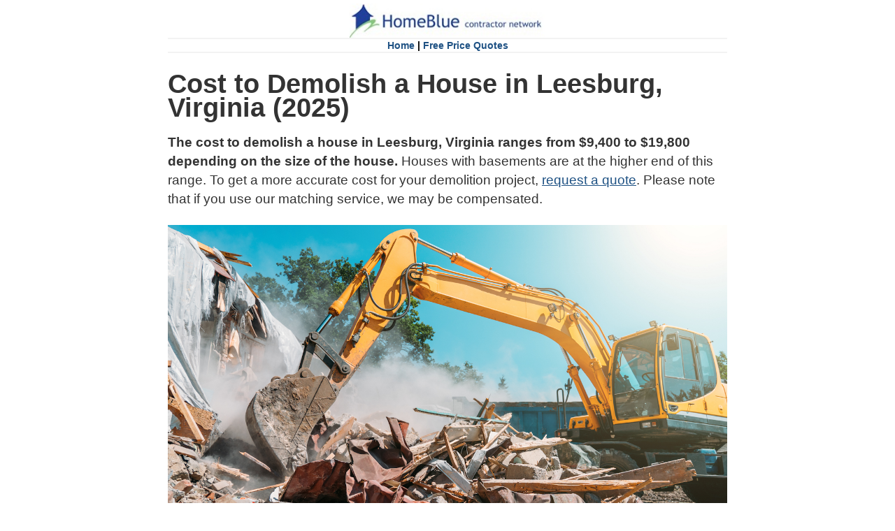

--- FILE ---
content_type: text/html
request_url: https://www.homeblue.com/demolition/leesburg-va-cost-to-demolish-a-house.htm
body_size: 6379
content:
<!DOCTYPE html>
<html xmlns="https://www.w3.org/1999/xhtml" lang="en" xml:lang="en">

<head><!-- Google Tag Manager --><script>(function(w,d,s,l,i){w[l]=w[l]||[];w[l].push({'gtm.start':new Date().getTime(),event:'gtm.js'});var f=d.getElementsByTagName(s)[0],j=d.createElement(s),dl=l!='dataLayer'?'&l='+l:'';j.async=true;j.src='https://www.googletagmanager.com/gtm.js?id='+i+dl;f.parentNode.insertBefore(j,f);})(window,document,'script','dataLayer','GTM-MG5C5KR');</script><!-- End Google Tag Manager -->

<title>Cost to Demolish a House in Leesburg, Virginia</title>
<meta name="description" content="
The cost to demolish a house in Leesburg, Virginia ranges from $9,400 to $19,800 depending on the size of the house.
">
<meta name="ROBOTS" content="INDEX, FOLLOW">
<meta charset="UTF-8">
<meta name="viewport" content="width=device-width, initial-scale=1.0">
<base target="_self">
<link rel="icon" type="image/x-icon" href="../2020/images/favicon.ico" />
<link rel="StyleSheet" href="../2020/css/homeblue-2020.css" type="text/css">

</head>

<body class="px-18 bodytag"><!-- Google Tag Manager (noscript) --><noscript><iframe src="https://www.googletagmanager.com/ns.html?id=GTM-MG5C5KR" height="0" width="0" style="display:none;visibility:hidden"></iframe></noscript><!-- End Google Tag Manager (noscript) -->

<div class="container">
<iframe class="header-2020-iframe" src="../2020/homeblue-2020-header.htm"></iframe>

<script>
window.onload = function(){
var date = new Date().getFullYear();
document.getElementById("year").innerHTML = date;
}
</script>

<h1 class="h1-tag">
Cost to Demolish a House in Leesburg, Virginia
 (<span id="year"></span>)
</h1>

<p class="px-19 article-summary">
<b>The cost to demolish a house in Leesburg, Virginia ranges from $9,400 to $19,800 depending on the size of the house.</b> Houses with basements are at the higher end of this range. To get a more accurate cost for your demolition project, <a class="hyper1" href="https://demolition.homeblue.com/pros/demolition-contractors-cost.aspx">request a quote</a>. Please note that if you use our matching service, we may be compensated.
</p>

<img src="../2020/images/house-demolition.jpg" alt="Cost To Demolish A House" width="100%">

<div class="article-author">
By HomeBlue Team<br>
</div>
 
<div class="article-date">
May 30, 2024 03:03 PM
</div>

<p>
<b>Topics Covered in this Guide:</b> 
<a class="hyper1" href="#cost-to-demolish-a-house">Cost to Demolish a House</a> | <a class="hyper1" href="#cost to demolish a house-factors">Cost to Demolish a House Factors</a> | <a class="hyper1" href="#cost to demolish a house-faqs">Frequently Asked Questions</a> | <a class="hyper1" href="#related-cost-guides">Related Cost Guides</a> | <a class="hyper1" href="#demolition contractors">Find Demolition Contractors</a> | <a class="hyper1" href="#costnearme">Cost to Demolish a House in Your Area</a> 
</p>

<blockquote style="margin-left: 0; margin-right: 0; padding: 15px; background-color: #f1f1f1;">
<div class="text-center">
<p class="quote-headline">Demolition Contractors Near You</p><br>
<p class="quote-subline">Find local demolition contractors in just 3-5 minutes. Tell us what you are looking for and receive free cost estimates without any obligation. </p>
<a class="btn btn-blue btn-px-18 px-18 bold btn-font" href="https://demolition.homeblue.com/pros/demolition-contractors-cost.aspx">Free Cost Estimates</a>
</div>
</blockquote>

<h2 class="h2-tag" id="cost-to-demolish-a-house">
How Much Does It Cost to Demolish a House in Leesburg, VA?
</h2>

<p>
The cost to demolish a house in Leesburg, Virginia ranges from $9,400 to $19,800 depending on the size of the house. Houses with basements are at the higher end of this range.
</p>

<p>
This guide is intended to provide you an approximate cost to demolish a house in Leesburg, VA. To get a quote for your specific project, <a class="hyper1 bold" href="https://demolition.homeblue.com/pros/demolition-contractors-cost.aspx">request a free estimate</a>. Our research, although general in nature, does include feedback provided by demolition contractors and research conducted by the HomeBlue staff.
</p>

<h3 class="h3-tag">
Cost to demolish a house based on the size of the house:
</h3>

<ul>
<li>
Cost to demolish a house (less than 4,000-sf, no basement): $9,400 to $11,900.
</li>
<li>
Cost to demolish a house (less than 4,000-sf, with basement): $11,400 to $14,900.
</li>
<li>
Cost to demolish a house (greater than 4,000-sf, with basement): $15,400 to $19,800.
</li>
</ul>

<h3 class="h3-tag">
Garage demolition cost:
</h3>

<ul>
<li>
Garage demolition cost (one to two car garage): $2,500 to $4,000.
</li>
</ul>


<blockquote style="margin-left: 0; margin-right: 0; padding: 15px; background-color: #f1f1f1;">
<div class="text-center">
<p class="quote-headline">Free Quotes from Demolition Companies</p><br>
<p class="quote-subline">
Find demolition companies in just 3-5 minutes. Tell us what you are looking for and receive free cost estimates without any obligation.
</p>
<a class="btn btn-blue btn-px-18 px-18 bold btn-font" href="https://demolition.homeblue.com/pros/demolition-contractors-cost.aspx">Click to Get Quotes</a>
</div>
</blockquote>

<h2 class="h2-tag" id="cost to demolish a house-factors">
Factors that Influence the Cost to Tear Down a House in Leesburg
</h2>

<p>
When demolition services come to your house to provide you an estimate, they will consider a number of factors that can increase or decrease the cost of your project. Pricing for your demolition project will vary based on your geographic location, the size of your house, and the terrain of the site. Here are a few things to keep in mind when you get quotes from demo companies:
</p>

<h3 class="h3-tag">
Your prices may be higher when:
</h3>

<ul>
<li>The house is greater than 4,000-sf.</li>
<li>The house has a basement.</li>
<li>The project is located in a densely constructed urban area that requires more careful planning and local compliance.</li>
<li>There are environmental conditions to consider, such as the removal of asbestos or oil tanks.</li>
<li>The site is difficult to access (tight space, difficult terrain).</li>
<li>Trees need to be removed.</li>
<li>The site has rocky soil conditions.</li>
<li>Local waste disposal costs are higher.</li>
<li>The location of the property has higher permit costs.</li>
<li>Labor and machine rental costs in the geographic location of the project are higher.</li>
<li>The property is difficult to access (higher travel and mobilization costs).</li>

</ul>

<h3 class="h3-tag">
Your prices may be lower when:
</h3>

<ul>
<li>The house is less than 4,000-sf.</li>
<li>The house does not have a basement.</li>
<li>The structure is easy to access and machines can easily navigate the site.</li>
<li>No trees need to be cut.</li>
<li>Local waste disposal costs are less expensive.</li>
<li>The geographic region of the project has lower labor and machine rental costs.</li>
<li>The property is easy to access (lower travel and mobilization costs).</li>
<li>No environmental issues are present (no asbestos or oil tanks).</li>
<li>The site has normal soil conditions (not rocky).</li>
<li>The site is open and easily navigated by demolition equipment.</li>
<li>Permit and regulatory requirements are minimal.</li>

</ul>

<blockquote style="margin-left: 0; margin-right: 0; padding: 15px; background-color: #f1f1f1;">
<div class="text-center">
<p class="quote-headline">Demolition Cost Estimates</p><br>
<p class="quote-subline">Find demolition services in just 3-5 minutes. Tell us what you are looking for and receive free cost estimates without any obligation.</p>
<a class="btn btn-blue btn-px-18 px-18 bold btn-font" href="https://demolition.homeblue.com/pros/demolition-contractors-cost.aspx">Get Cost Estimates</a>
</div>
</blockquote>

<section itemscope itemtype="https://schema.org/FAQPage">

<h2 class="h2-tag" id="cost to demolish a house-faqs">
Demolition FAQs
</h2>

<p>
Here are a few frequently asked questions related to demolition:
</p>

<div itemscope itemprop="mainEntity" itemtype="https://schema.org/Question">
		<button itemprop="name" class="faq-accordion">
How long does it take to demolish a house in Leesburg?
</button>
<div itemscope itemprop="acceptedAnswer" itemtype="https://schema.org/Answer" class="faq-panel">
<p itemprop="text" class="faq-paneltext">
The time required for demolishing a house in Leesburg using mechanical methods (such as bull dozers, etc.) typically falls within the range of a few days to about a week. A small house with no basement may be demolished in a day or two, while a larger house with a basement will take about a week to demolish and remove all materials.
<br>
<div class="faq-panellinkhead">
LEARN MORE:
</div>
<a class="faq-panelhyper2" href="https://demolition.homeblue.com/pros/demolition-contractors-cost.aspx">Contact Demolition Contractors in Leesburg</a>
</p>
</p>
                </div>
</div>

<div itemscope itemprop="mainEntity" itemtype="https://schema.org/Question">
		<button itemprop="name" class="faq-accordion">
How much does concrete removal cost in Leesburg?
</button>
<div itemscope itemprop="acceptedAnswer" itemtype="https://schema.org/Answer" class="faq-panel">
<p itemprop="text" class="faq-paneltext">
Concrete removal cost in Leesburg, Virginia ranges from $4 to $5 per square foot (for a 4” to 6” slab). The cost will depend on the exact dimensions of the concrete area being removed, as well as any additional factors that may affect the complexity of the job, such as accessibility, thickness of the concrete, and any obstacles in the vicinity.
<br>
<div class="faq-panellinkhead">
LEARN MORE:
</div>
<a class="faq-panelhyper2" href="https://demolition.homeblue.com/pros/demolition-contractors-cost.aspx">Get a Quote from Demolition Services</a>
</p>
</p>
                </div>
</div>

<div itemscope itemprop="mainEntity" itemtype="https://schema.org/Question">
		<button itemprop="name" class="faq-accordion">
How much does pool removal cost in Leesburg?
</button>
<div itemscope itemprop="acceptedAnswer" itemtype="https://schema.org/Answer" class="faq-panel">
<p itemprop="text" class="faq-paneltext">
Pool removal cost in Leesburg, Virginia ranges from $7,400 to $11,900 for a typical residential pool. The cost will depend on the exact dimensions of the pool being removed, as well as other factors such as the ability to access the pool and permit requirements.
<br>
<div class="faq-panellinkhead">
LEARN MORE:
</div>
<a class="faq-panelhyper2" href="https://demolition.homeblue.com/pros/demolition-contractors-cost.aspx">Get a Quote from Demolition Services</a>
</p>
</p>
                </div>
</div>



<div itemscope itemprop="mainEntity" itemtype="https://schema.org/Question">
		<button itemprop="name" class="faq-accordion">
Can I donate a house slated for demolition in Leesburg?
</button>
<div itemscope itemprop="acceptedAnswer" itemtype="https://schema.org/Answer" class="faq-panel">
<p itemprop="text" class="faq-paneltext">
Yes, you can donate a house that you intend to demolish. There are local organizations (like <a class="hyper1" href="https://www.secondchanceinc.org/deconstruction/how-it-works/">Second Chance</a>)  that will manually dismantle a house and salvage the materials. This process typically takes longer than mechanical demolition and can thus slow the construction process by a month to six weeks, however, you may be able to get a tax deduction for your donation.
<br>
<div class="faq-panellinkhead">
LEARN MORE:
</div>
<a class="faq-panelhyper2" href="https://demolition.homeblue.com/pros/demolition-contractors-cost.aspx">Find Demolition Contractors in Leesburg</a>
</p>
</p>
                </div>
</div>

<div itemscope itemprop="mainEntity" itemtype="https://schema.org/Question">
		<button itemprop="name" class="faq-accordion">
Do I need to disconnect utilities prior to demolishing a house?
</button>
<div itemscope itemprop="acceptedAnswer" itemtype="https://schema.org/Answer" class="faq-panel">
<p itemprop="text" class="faq-paneltext">
Yes, utilities will need to be properly disconnected prior to demolition. This step is crucial to ensuring safety and preventing hazards. Properly disconnecting utilities such as gas, water, and electricity is a necessary precaution to avoid accidents.
<br>
<div class="faq-panellinkhead">
LEARN MORE:
</div>
<a class="faq-panelhyper2" href="https://demolition.homeblue.com/pros/demolition-contractors-cost.aspx">Discuss Your Options with a Contractor in Leesburg</a>
</p>
</p>
                </div>
</div>

<div itemscope itemprop="mainEntity" itemtype="https://schema.org/Question">
		<button itemprop="name" class="faq-accordion">
Will the demolition process cause damage to my neighbor’s house?
</button>
<div itemscope itemprop="acceptedAnswer" itemtype="https://schema.org/Answer" class="faq-panel">
<p itemprop="text" class="faq-paneltext">
It is possible that the vibrations from the demolition of a house could impact neighboring properties. These vibrations may result in minor structural or aesthetic damages, which is why it's important to take precautionary measures to minimize their effects. Hiring an experienced demolition company can help ensure that the demolition process is conducted in a controlled manner, mitigating any potential negative impacts on nearby properties.
<br>
<div class="faq-panellinkhead">
LEARN MORE:
</div>
<a class="faq-panelhyper2" href="https://demolition.homeblue.com/pros/demolition-contractors-cost.aspx">Discuss Your Options with a Contractor in Leesburg</a>
</p>
</p>
                </div>
</div>

<div itemscope itemprop="mainEntity" itemtype="https://schema.org/Question">
		<button itemprop="name" class="faq-accordion">
Do I need a permit to tear down a house in Leesburg?
</button>
<div itemscope itemprop="acceptedAnswer" itemtype="https://schema.org/Answer" class="faq-panel">
<p itemprop="text" class="faq-paneltext">
It is likely that you will need a permit to demolish a house in Leesburg. Discuss the permit process with the contractors you are considering for the project. A seasoned and reputable contractor should be comfortable and willing to help guide you through the process or willing to handle the task as part of their contract.
<br>
<div class="faq-panellinkhead">
LEARN MORE:
</div>
<a class="faq-panelhyper2" href="https://demolition.homeblue.com/pros/demolition-contractors-cost.aspx">Get Matched to Demolition Companies in Leesburg</a>
</p>
</p>
                </div>
</div>

<div itemscope itemprop="mainEntity" itemtype="https://schema.org/Question">
		<button itemprop="name" class="faq-accordion">
How can I find demolition contractors in Leesburg?
</button>
<div itemscope itemprop="acceptedAnswer" itemtype="https://schema.org/Answer" class="faq-panel">
<p itemprop="text" class="faq-paneltext">
You can find demolition contractors in Leesburg by 1) asking a neighbor for a referral, especially if they recently hired a contractor to tear down a house, 2) searching for “demolition contractors” in your favorite search engine, 3) using a traditional paper directory resource (yellow pages), 4) looking for ads on your local TV station, 5) using an online matching service (a convenient way to find a local pro).
<br>
<div class="faq-panellinkhead">
LEARN MORE:
</div>
<a class="faq-panelhyper2" href="https://demolition.homeblue.com/pros/demolition-contractors-cost.aspx">Find Demolition Contractors in Leesburg</a>
</p>
</p>
                </div>
</div>

<script>
var acc = document.getElementsByClassName("faq-accordion");
var i;

for (i = 0; i < acc.length; i++) {
  acc[i].addEventListener("click", function() {
    this.classList.toggle("active");
    var panel = this.nextElementSibling;
    if (panel.style.maxHeight) {
      panel.style.maxHeight = null;
    } else {
      panel.style.maxHeight = panel.scrollHeight + "px";
    } 
  });
}
</script>
 
 </section><br>

<h2 class="h2-tag" id="related-cost-guides">
Related Cost Guides
</h2>

<p>
We have researched several other closely related projects. If one of these projects better represents the type of project you are undertaking, please check out the appropriate guide:
</p>

<ul>
<li>
<b>Need your lot cleared of trees and shrubs? </b>  <a class="hyper1" href="https://www.homeblue.com/land-clearing/leesburg-va-land-clearing-cost.htm">Land Clearing Cost Guide for Leesburg, VA</a>
</li>
<li>
<b>Need trees removed? </b> <a class="hyper1" href="https://www.homeblue.com/tree-service/leesburg-va-tree-removal-cost.htm">Tree Removal Cost Guide for Leesburg, VA</a>
</li>

</ul>

<blockquote style="margin-left: 0; margin-right: 0; padding: 15px; background-color: #f1f1f1;">
<div class="text-center">
<p class="quote-headline">Get Demolition Quotes</p><br>
<p class="quote-subline">Find demolition services in just 3-5 minutes. Tell us what you are looking for and receive free cost estimates without any obligation.</p>
<a class="btn btn-blue btn-px-18 px-18 bold btn-font" href="https://demolition.homeblue.com/pros/demolition-contractors-cost.aspx">Free Cost Estimates</a>
</div>
</blockquote>

<h2 class="h2-tag" id="demolition contractors">
Local Demolition Contractors Near Leesburg, VA 
</h2>

<p>
The following are a few contractors in your area. Note that these companies have not been screened or vetted by HomeBlue. Please conduct proper due diligence prior to hiring these or any other company you may select.  
</p>

<p><a class="hyper2 bold" href="https://directory.homeblue.com/homeblue-1-register1.aspx">There Are No Active Demolition Contractors Listed > Pros Join Our Directory</a>   <p>

<p><a class="hyper2 bold" href=""> </a>   <p>

<p><a class="hyper2 bold" href=""> </a>   <p>

<p><a class="hyper2 bold" href=""> </a>   <p>

<blockquote style="margin-left: 0; margin-right: 0; padding: 15px; background-color: #f1f1f1;">
<div class="text-center">
<p class="quote-headline">Demolition Cost Estimates</p><br>
<p class="quote-subline">Find demolition services in just 3-5 minutes. Tell us what you are looking for and receive free cost estimates without any obligation.</p>
<a class="btn btn-blue btn-px-18 px-18 bold btn-font" href="https://demolition.homeblue.com/pros/demolition-contractors-cost.aspx">Get Cost Estimates</a>
</div>
</blockquote>

<h2 class="h2-tag" id="topics"><a id="costnearme"></a>
Find the Cost to Demolish a House in Your Area
</h2>

<p>
Cost to tear down a house varies from area to area. We have developed a number of cost to demolish a house guides to help you identify the cost to demo a house near you.
</p>

<ul>
<li>
<a class="hyper2 bold" href="https://demolition.homeblue.com">How to Get Demolition Price Quotes</a>
</li>
<li>
<a class="hyper2 bold" href="https://demolition.homeblue.com/pros/demolition-contractors-cost.aspx">How to Get Matched to Demolition Contractors</a>
</li>
<li>
<a class="hyper2 bold" href="https://www.homeblue.com/demolition/cost-to-demolish-a-house-sitemap.htm">Search for Cost to Demolish a House in Your City</a>
</li>
<li>
<a class="hyper2 bold" href="https://www.homeblue.com/demolition/cost-to-demolish-a-house.htm">Cost to Demolish a House Guide (National Averages)</a>
</li>
<li>
<a class="hyper2 bold" href="https://www.homeblue.com/demolition/lehi-ut-cost-to-demolish-a-house.htm">Cost to Demolish a House in Lehi, UT</a>
</li>
</ul>

<br>
<iframe class="footer-2020-iframe" src="../2020/homeblue-2020-footer.htm"></iframe>
</div>
</body>
</html>


--- FILE ---
content_type: text/html
request_url: https://www.homeblue.com/2020/homeblue-2020-header.htm
body_size: 184
content:
<html xmlns="http://www.w3.org/1999/xhtml">

<head>
<link rel="StyleSheet" href="css/homeblue-2020.css" type="text/css">
		</head>

<body class="header-2020">


<div class="text-center"><img src="images/HBlogo3.jpg" alt="HomeBlue Logo" width="280" height="49">
		</div>

<div class="hline-gray">
		</div>

<div class="text-center bold px-14"><a class="hyper2 bold" target="_parent" href="https://www.homeblue.com">Home</a>   |   <a class="hyper2 bold" target="_parent" href="https://www.homeblue.com">Free Price Quotes</a><br>  
		</div>

<div class="hline-gray">
		</div>

</body>

--- FILE ---
content_type: text/html
request_url: https://www.homeblue.com/2020/homeblue-2020-footer.htm
body_size: 960
content:
<html xmlns="http://www.w3.org/1999/xhtml">

<head>
<link rel="StyleSheet" href="css/homeblue-2020.css" type="text/css">
</head>

<body class="footer-body-2020">

<div class="hline-gray"></div>

<div class="text-center">

<p class="bold">By accessing and using the services of this website, you agree to our:</p>

<a class="hyper1" target="_parent" href="https://contractors.homeblue.com/terms-and-conditions.aspx">Terms &amp; Conditions</a> |
<a class="hyper1" target="_parent" href="https://contractors.homeblue.com/privacy-policy.aspx">Privacy Policy</a> |
<a class="hyper1" target="_parent" href="https://contractors.homeblue.com/partner-network.aspx">Partner Network</a> |
<a class="hyper1" onclick="parent.bigidcmp.showWidget()" style="cursor:pointer;"><span style="display: inline-block;text-decoration:underline;">Your Privacy Choices <img src="https://contractors.homeblue.com/images/your-privacy-choices.png" height="14"></span></a>

<p class="footer-copyright-2020">Copyright © 2001-2023  C. David Venture Management, LLC</p>

</div>

<blockquote style="margin-left: 0; margin-right: 0; padding: 15px; background-color: #f1f1f1;">
<div class="text-center">
<b>Sponsorship & Change Requests</b><br>
If you are interested in sponsoring this page or would like to submit a change request for a listing on this page, please contact us at requests@homeblue.com
</div>
</blockquote>

<br>

<script async src="https://pagead2.googlesyndication.com/pagead/js/adsbygoogle.js?client=ca-pub-6258784965027965"
     crossorigin="anonymous"></script>
<ins class="adsbygoogle"
     style="display:block; text-align:center;"
     data-ad-layout="in-article"
     data-ad-format="fluid"
     data-ad-client="ca-pub-6258784965027965"
     data-ad-slot="1218922839"></ins>
<script>
     (adsbygoogle = window.adsbygoogle || []).push({});
</script>

<!--

<script async src="https://pagead2.googlesyndication.com/pagead/js/adsbygoogle.js"></script>
<!-- HB Article 2020 -->
<!--
<ins class="adsbygoogle"
     style="display:block"
     data-ad-client="ca-pub-6258784965027965"
     data-ad-slot="8324956543"
     data-ad-format="auto"
     data-full-width-responsive="true"></ins>
<script>
     (adsbygoogle = window.adsbygoogle || []).push({});
</script>
-->

</body>

--- FILE ---
content_type: text/html; charset=utf-8
request_url: https://www.google.com/recaptcha/api2/aframe
body_size: 183
content:
<!DOCTYPE HTML><html><head><meta http-equiv="content-type" content="text/html; charset=UTF-8"></head><body><script nonce="yoM0lBVsW2Ee9dMPJJVUPA">/** Anti-fraud and anti-abuse applications only. See google.com/recaptcha */ try{var clients={'sodar':'https://pagead2.googlesyndication.com/pagead/sodar?'};window.addEventListener("message",function(a){try{if(a.source===window.parent){var b=JSON.parse(a.data);var c=clients[b['id']];if(c){var d=document.createElement('img');d.src=c+b['params']+'&rc='+(localStorage.getItem("rc::a")?sessionStorage.getItem("rc::b"):"");window.document.body.appendChild(d);sessionStorage.setItem("rc::e",parseInt(sessionStorage.getItem("rc::e")||0)+1);localStorage.setItem("rc::h",'1762077591393');}}}catch(b){}});window.parent.postMessage("_grecaptcha_ready", "*");}catch(b){}</script></body></html>

--- FILE ---
content_type: text/css
request_url: https://www.homeblue.com/2020/css/homeblue-2020.css
body_size: 4693
content:


.bodytag {
    font-family: Helvetica,Arial,sans-serif; /***Retina;***/
	margin-top: 0px;
    margin-left: 10px;
	margin-right: 10px;
	color: #333;
	line-height: 150%;
	font-size: 18px;
}

@media only screen (max-width: 480px) {
        .bodytag {
            font-size: 50px;
        }
	}

.container {
  max-width:800px;
  margin-top:0;
  margin-bottom: 0;
  margin-left: auto;
  margin-right: auto;
  padding-left: 10px;
  padding-right: 10px;
}

/****start main article codes****/

.h1-tag {
	font-family: Helvetica,Arial,sans-serif; /***Escrow Condensed;***/
	font-size: 38px;
    font-weight: bold;
    margin: 0;
	padding-top: 5px;
	padding-bottom: 0px;
    line-height: 90%;
}

.article-summary {
	padding-bottom: 5px;
}

.article-author {
	font-family: Helvetica,Arial,sans-serif; /***Escrow Condensed;***/
	font-size: 20px;
	padding-top: 15px;
	font-style: italic;
	color:#333;
}

.article-date {
	font-family: Helvetica,Arial,sans-serif; /***Retina;***/
	font-size: 16px;
	color:#333;
}

.h2-tag {
	font-family: Helvetica,Arial,sans-serif; /***Escrow Condensed;***/
	font-size: 28px;
    font-weight: bold;
	margin: 0;
	padding-top: 10px;
	padding-bottom: 0px;
    line-height: 100%;
}

.h3-tag {
	font-family: Helvetica,Arial,sans-serif; /***Retina;***/
	font-size: 20px;
    font-weight: bold;
	margin: 0;
	padding-top: 0px;
	padding-bottom: 0px;
}

/****start horizontal lines**************/

.hline-gray {
    height:2px;
    width:100%;
    background-color:#f3f3f3;
}

/****start quote codes****/

.quote-headline {
	font-family: Helvetica,Arial,sans-serif; /***Verdana;***/
	font-size: 22px;
	line-height: 100%;
	color: #800000  /**#e16824**/;
	margin-top: 0px;
	margin-bottom: -13px;
	font-weight: bold;
}

.quote-subline {
	font-family: Helvetica,Arial,sans-serif; /***Retina;***/
	font-size: 18px;
	line-height: 125%;
	color: #333;
	margin-top: 0px;
	margin-bottom: 10px;
	margin-left: 15%;
	margin-right: 15%;
}

.quote-link {
	font-family: Helvetica,Arial,sans-serif; /***Verdana;***/
	font-size: 20px;
}

/****start column codes****/

.column-font {
    font-family: Helvetica,Arial,sans-serif; /***Retina;***/
	font-size: 16px;
}

@media only screen (max-width: 480px) {
        .bodytag {
            font-size: 18px;
        }
	}

.column {
  float: left;
  width: 50%;
  margin-left: -20px;
}

.row:after {
  content: "";
  display: table;
  clear: both;
}

     @media screen and (max-width:480px) {
        .column {
            width: 100%;
        }
}

/****start iframe header codes****/

.header-2020 {
	font-family: Helvetica,Arial,sans-serif; /***Verdana;***/
	font-size: 14px;
	line-height: 135%;
	margin-top: 5px;
	margin-bottom: 0px;
    margin-left: 0px;
	margin-right: 0px;
}

.header-2020-iframe {
	height: 90px;
	width: 100%;
	border: 0;
}

/****start iframe footer codes****/

.footer-body-2020 {
	font-family: Helvetica,Arial,sans-serif; /***Escrow Condensed;***/
	font-size: 18px;
	line-height: 125%;
	margin-top: 0px;
	margin-bottom: 0px;
    margin-left: 0px;
	margin-right: 0px;
}

.footer-copyright-2020 {
	font-size: 14px;
	margin-top: 30px;
}

.footer-2020-iframe {
	height: 700px;
	width: 100%;
	border: 0;
}

/****start iframe notice codes****/

.notice-body {
    font-family: Helvetica,Arial,sans-serif; /***Retina;***/
	color: #333;
	line-height: 120%;
	font-size: 14px;
	margin-top: 0px;
	margin-bottom: 0px;
    margin-left: 0px;
	margin-right: 0px;
}

.notice-iframe {
	height: 90px;
	width: 100%;
	border: 0;
}

/***start faq codes****/

.faq-accordion {
  background-color: #eee;
  color: #1f5284;  /**#444;**/
  font-weight: bold;
  cursor: pointer;
  padding: 18px;
  width: 100%;
  border: none;
  text-align: left;
  outline: none;
  font-size: 18px;
  transition: 0.4s;
}

.active, .faq-accordion:hover {
  background-color: #ccc;
}

.faq-accordion:after {
  content: '\002B';
  color: #1f5284;  /**#777;**/
  font-weight: bold;
  float: right;
  margin-left: 5px;
}

.active:after {
  content: "\2212";
}

.faq-panel {
  padding: 0 18px;
  background-color: white;
  max-height: 0;
  overflow: hidden;
  transition: max-height 0.2s ease-out;
}

.faq-paneltext {  /**future if needed**/

}

.faq-panellinkhead {
  font-size: 12px;
  margin-top: -12px;
}

.faq-panelhyper1 {
    color: #1f5284;
    text-decoration: underline;
}

	.faq-panelhyper1:hover {
		color: #800000;
		text-decoration: none;
}

	.faq-panelhyper1:visited {
		color: #1f5284;
		text-decoration: underline;
}


.faq-panelhyper2 {
    color: #1f5284;
    text-decoration: underline;
}

	.faq-panelhyper2:hover {
		color: #800000;
		text-decoration: none;
}

	.faq-panelhyper2:visited {
		color: #1f5284;
		text-decoration: underline;
}

/****start hyperlinks****/

.hyper1 {
    color: #1f5284;
    text-decoration: underline;
}

.hyper1:hover {
    color: #800000;
    text-decoration: none;
}

.hyper1:visited {
    color: #1f5284;
    text-decoration: underline;
}

.hyper2 {
    color: #1f5284;
    text-decoration: none;
	/**cursor: pointer;**/
}
.hyper2:hover {
    color: #800000;
    text-decoration: underline;
}

.hyper2:visited {
    color: #1f5284;
    text-decoration: none;
}

.hyperlisting {
    color: #1f5284;
    text-decoration: none;
		font-size: 24px;
	/**cursor: pointer;**/
}
.hyperlisting:hover {
    color: #800000;
    text-decoration: underline;
}

.hyperlisting:visited {
    color: #1f5284;
    text-decoration: none;
}

/***base-button***/

.btn {
     text-decoration:none;
     text-align: center;
     font-weight:bold;   
     border-radius:0px;
     float: none;
     display: inline-block;
     border-width: 1px;
     border-style:solid;
     white-space: normal;
     -webkit-white-space: normal;
     -webkit-appearance: none;
     cursor: pointer;
}

.btn-blue, .btn-blue:visited {
     background-color:#1f5284;               
     color:#ffffff;
     border-color: white; 
}

.btn-blue:hover {
     background: #800000;
}

.btn-px-18 {
     padding: 9px 18px;
     line-height: 22px;
}

.btn-font {
	font-family: Helvetica,Arial,sans-serif; /***Verdana;***/
}


/****start text box codes****/

.textbox {
	width: 70%;
	padding-left: 10px;
	padding-right: 10px;
	line-height: 175%;
}

.textbox-gray {
    padding-left: 5px;
	padding-right: 5px;
    text-align: center; 
    text-decoration: none;
    background-color: #f8f8f8;
    /*display: inline-block;  <<this tucks color right up next to text*/
}

/****start table codes****/

.table-2020 {
	width: 70%;
	text-align: center;
	padding-left: 5px;
	padding-right: 5px;
}

table, th, td {
  padding-left: 10px;
  padding-right: 10px;
}

th {
  background-color: #f8f8f8;
}

/****start other codes****/

.text-center {
    text-align:center;
    vertical-align:middle;
	}  /**works in div tags**/

.text-right {
    text-align:right;
    vertical-align:middle;
	}  /**works in div tags**/


/* start OLD colors and codes */
}
.background-blue {
	background-color: #E6EEF7;	
}
.background-medium-blue {
	background-color: #E6EEF7;
}
.background-dark-blue {
	background-color: #004386;
}
.background-light-gray {
	background-color: #F8F8F8;
}
.background-dark-blue-font {
	background-color: #004386;
	font-family: Verdana;
	font-size: 10pt;
	font-weight: bold;
	color: #FFFFFF;
	text-align: left;
}
.background-dark-grey-font {
	background-color: #666666;
	font-family: Verdana;
	font-size: 10pt;
	font-weight: bold;
	color: #FFFFFF;
	text-align: left;
}
.body-border {
	border-left: 2px solid #C0C0C0;
	border-right: 2px solid #C0C0C0;
	border-top: 2px solid #C0C0C0;
	border-bottom: 2px solid #C0C0C0;
}

/* end old colors and codes */
	
/* start basics */

}
.align-text-left {
	text-align: left;
	}
.align-text-right {
	text-align: right;
}
.center {
	text-align: center;
}
.align-text-vert-mid {
	vertical-align: middle;
}

/* end basics */

/**************start new codes**************/

.selectWebkitOff{
    border-radius:0px !important;
    border-bottom-left-radius:0px !important;
    border-bottom-right-radius:0px !important;
    border-top-left-radius:0px !important;
    border-top-right-radius:0px !important;
    -webkit-appearance: none;
    -webkit-border-radius: 0px;
    background-image: url("data:image/svg+xml;utf8,<svg version='1.1' xmlns='http://www.w3.org/2000/svg' xmlns:xlink='http://www.w3.org/1999/xlink' width='24' height='24' viewBox='0 0 24 24'><path fill='#444' d='M7.406 7.828l4.594 4.594 4.594-4.594 1.406 1.406-6 6-6-6z'></path></svg>");
    background-position: 100% 50%;
    background-repeat: no-repeat;
}



.section-wrapper-transparent {
    padding:20px;
}

.section-wrapper-white {
    background-color: white;
    padding:20px;
}

.section-wrapper-blue {
    background-color: #1f5284;
    padding:20px;
    color:white;
}

.section-wrapper-gray {
    background-color:#f3f3f3;
    padding:20px;
}

.section-wrapper-dark-gray {
    background-color:#666666;
    padding:20px;
    color:white;
}

.section-wrapper-light-green {
    background-color:#dcead5 ;
    padding:20px;
}

.section-wrapper-border-dark-gray {
    border: 1px solid darkgray;    
}

.section-wrapper-margin-bottom {
    margin-bottom:10px;
}

.videoWrapper {
	position: relative;
	padding-bottom: 56.25%; /* 16:9 */
	padding-top: 25px;
	height: 0;
}
.videoWrapper iframe {
	position: absolute;
	top: 0;
	left: 0;
	width: 100%;
	height: 100%;
    text-align:center;
}

.video-540 {
    width:540px;
}
     @media screen and (max-width:768px) {
        .video-540 {
            width: 445px;
        }
    }
    @media screen and (max-width:480px) {
        .video-540 {
            width: 275px;
        }
    }

.video-445 {
    width: 445px;
}
    @media screen and (max-width:480px) {
        .video-445 {
            width: 275px;
        }
    }

.video-275 {
    width: 275px;
}

.video-container {
	position:relative;
	padding-bottom:56.25%;
	padding-top:30px;
	height:0;
	overflow:hidden;
}

.video-container iframe, .video-container object, .video-container embed {
	position:absolute;
	top:0;
	left:0;
	width:100%;
	height:100%;
}

.line-height-150 {
    line-height:150%
}

/**********hyperlinks*************/

/**default-hyperlink-no-underline**/





.hyper3 {
    color: #e16824;    
    text-decoration: none;
}
.hyper3:hover {
    color: #1f5284;
    text-decoration: underline;
}

.hyper4 {
    color: #e16824;
    text-decoration: underline;
}
.hyper4:hover {
    color: #1f5284;
    text-decoration: none;
}

.hyper5 {
    color:#ffffff;
    text-decoration:underline;
}

.hyper5:hover {
    text-decoration:none;
}

.hyper5:visited {
    color:#ffffff;
    text-decoration:none;
}

.hyper6 {
    color:#ffffff;
    text-decoration:none;
}

.hyper6:hover {
    text-decoration:underline;
}

.hyper6:visited {
    color:#ffffff;
    text-decoration:none;
}

.hyper7{
    color:#666666;
    text-decoration:none;
}

.hyper7:hover
{
    color:#a5a2a2;
    text-decoration:underline;
}

.hyper8{
    color:#666666;
    text-decoration:underline;
}

.hyper8:hover
{
    color:#a5a2a2;
    text-decoration:none;
}


.hyper9{
    color:green;
    text-decoration:none;
}

.hyper9:hover
{
    color:#01b701;
    text-decoration:underline;
}

.hyper10{
    color:green;
    text-decoration:underline;
}

.hyper10:hover
{
    color:#01b701;
    text-decoration:none;
}




/**hyperlink-box**/

.hyperbox {
    color:#ffffff;
    padding: 0px 8px 0px 8px;
    text-align: center; 
    text-decoration: none;
    display: inline-block;
}

.hyperbox-red {
    background-color:#cc3300;
}

.hyperbox-red:hover {
    background-color:#ffffff;
    color:#cc3300;
}

.hyperbox-blue {
    background-color: #1f5284;
}

.hyperbox-blue:hover {
    background-color: #e16824;
}

.hyperbox-orange {
    background-color: #e16824;
}

.hyperbox-orange:hover {
    background-color: #1f5284;
}

.hyperbox-white {
    background-color: #ffffff;
    color: black;
}

.hyperbox-white:hover {
    background-color: #e16824;
    color: white;
}


 /**********hyperlinks*************/


 .hyperbutton-blue  {
    color: #ffffff;
    background: #1f5284;
    text-decoration: none;
}
.hyperbutton-blue:hover  {
    color: #ffffff;
    background: #e16824;
    text-decoration: none;
}
.hyperbutton-white {
    color: #1f5284;
    background: #ffffff;
    text-decoration: none;
}
.hyperbutton-white:hover {
    color: #ffffff;
    background: #1f5284;
    text-decoration: none;
}
.hyperbutton-orange {
    color: #ffffff;
    background: #e16824;
    text-decoration: none;
}
.hyperbutton-orange:hover {
    color: #ffffff;
    background: #1f5284;
    text-decoration: none;
}


/**************colors**************/

.color-blue {
        color:#1F5284;
}

.color-white {
    color:#FFFFFF;
}

.color-black {
    color:black;
}

.color-gray {
    color: #f3f3f3;
}

.color-green {
	color: green;	
}

.color-orange {
    color: #e16824;
}

.color-red {
    color:#cc3300;
}

.color-dark-gray {
    color:#404040;
}

.background-white {
	background-color:#FFFFFF;	
}

.background-gray {
    background-color:#f3f3f3;
}

.background-green {
	background-color: Green;	
}
.background-orange {
    background-color: #e16824;
}

.background-dark-blue {
    background-color: #1f5284;
}

.background-yellow {
    background-color:#ffffcc;
}

.background-light-blue {
    background-color:#e6eef7;
}

.background-brown {
    background-color:#6e6356;
}

.background-dark-gray {
    background-color:#666666;
}
               
.background-light-green {
    background-color:#dcead5;
}
               
.background-light-green-1 {
    background-color:#d3ebb2;
}
                             
.background-red {
    background-color:#8b0000;
}
                             
.blue-active {
    color:#1F5284;
}

.blue-active:hover {
	color:#e16824;
}

.orange-active {
    color:#e16824;
}

.orange-active:hover {
    color:#1F5284;
}


.textbox-red {
    background-color:#cc3300;
}

.textbox-blue {
    background-color: #1f5284;
}

.textbox-dark-gray {
    background-color: #666666;
}

.textbox-orange {
    background-color: #e16824;
}

.textbox-white {
    background-color: #ffffff;
    color: black;
}

.textbox-white-red {
    background-color:#ffffff;
    color:#cc3300;
}

 /**************colors End**************/

/**************buttons**************/



/***button-colors***/

.btn-orange, .btn-orange:visited {
     background-color:#e16824;               
     color:#ffffff;
     border-color: white; 
}

.btn-orange:hover {
     background: #1f5284;
}

.btn-black, .btn-black:visited {
     background-color: black;               
     color: white;
     border-color: white;
}

.btn-black:hover {
     background: #666666;
}

.btn-white, .btn-white:visited {
     background-color:#ffffff;               
     color:#1f5284;
     border-color: #1f5284; 
}

.btn-white:hover {
     background: #1f5284;
     color: #ffffff;
     border-color: #ffffff;
}

.btn-gray, .btn-gray:visited {
     background-color: #f3f3f3;               
     color: #666666;
     border-color: #666666; 
}

.btn-gray:hover {
     background: #666666;
     color: white;
}

.btn-dark-gray, .btn-dark-gray:visited {
     background-color: #666666;               
     color: white;
     border-color: white; 
}

.btn-dark-gray:hover {
     background: black;
}

/***button-sizes***/

.btn-px-10 {
     padding: 5px 10px;
     line-height: 12px;
}

.btn-px-11 {
     padding: 5.5px 11px;
     line-height: 13px;
}

.btn-px-12 {
     padding: 6px 12px;
     line-height: 14.5px;
}

.btn-px-13 {
     padding: 6.5px 13px;
     line-height: 15.5px;
}

.btn-px-14 {
     padding: 7px 14px;
     line-height: 17px;
}

.btn-px-15 {
     padding: 7.5px 15px;
     line-height: 18px;
}

.btn-px-16 {
     padding: 8px 16px;
     line-height: 19.5px;
}

.btn-px-17 {
     padding: 8.5px 17px;
     line-height: 20.5px;
}

.btn-px-19 {
     padding: 9.5px 19px;
     line-height: 23px;
}

.btn-px-20 {
     padding: 10px 20px;
     line-height: 24.5px;
}

.btn-px-21 {
     padding: 10.5px 21px;
     line-height: 25.5px;
}

.btn-px-22 {
     padding: 11px 22px;
     line-height: 27px;
}

.btn-px-23 {
     padding: 11.5px 23px;
     line-height: 28px;
}

.btn-px-24 {
     padding: 12px 24px;
     line-height: 29.5px;
}

.btn-px-25 {
     padding: 12.5px 25px;
     line-height: 30.5px;
}

.btn-px-26 {
     padding: 13px 26px;
     line-height: 32px;
}

.btn-px-27 {
     padding: 13.5px 27px;
     line-height: 33px;
}

.btn-px-28 {
     padding: 14px 28px;
     line-height: 34.5px;
}

.btn-px-29 {
     padding: 14.5px 29px;
     line-height: 35.5px;
}

.btn-px-30 {
     padding: 15px 30px;
     line-height: 37px;
}

.btn-px-31 {
     padding: 15.5px 31px;
     line-height: 38px;
}

.btn-px-32 {
     padding: 16px 32px;
     line-height: 39.5px;
}

.btn-px-33 {
     padding: 16.5px 33px;
     line-height: 40.5px;
}

.btn-px-34 {
     padding: 17px 34px;
     line-height: 42px;
}

.btn-px-35 {
     padding: 17.5px 35px;
     line-height: 43px;
}

.btn-px-36 {
     padding: 18px 36px;
     line-height: 44.5px;
}


/***button-sizes-75-percent-fontsize***/

.btn-px-10-75 {
     padding: 7.5px 7.5px;
     line-height: 12px;
}

.btn-px-11-75 {
     padding: 8.25px 8.25px;
     line-height: 13px;
}

.btn-px-12-75 {
     padding: 9px 9px;
     line-height: 14.5px;
}

.btn-px-13-75 {
     padding: 9.75px 9.75px;
     line-height: 15.5px;
}

.btn-px-14-75 {
     padding: 10.5px 10.5px;
     line-height: 17px;
}

.btn-px-15-75 {
     padding: 11.25px 11.25px;
     line-height: 18px;
}

.btn-px-16-75 {
     padding: 12px 12px;
     line-height: 19.5px;
}

.btn-px-17-75 {
     padding: 12.75px 12.75px;
     line-height: 20.5px;
}

.btn-px-18-75 {
     padding: 13.5px 13.5px;
     line-height: 22px;
}

.btn-px-19-75 {
     padding: 14.25px 14.25px;
     line-height: 23px;
}

.btn-px-20-75 {
     padding: 15px 15px;
     line-height: 24.5px;
}

.btn-px-21-75 {
     padding: 15.75px 15.75px;
     line-height: 25.5px;
}

.btn-px-22-75 {
     padding: 16.5px 16.5px;
     line-height: 27px;
}

.btn-px-23-75 {
     padding: 17.25px 17.25px;
     line-height: 28px;
}

.btn-px-24-75 {
     padding: 18px 18px;
     line-height: 29.5px;
}

.btn-px-25-75 {
     padding: 18.75px 18.75px;
     line-height: 30.5px;
}

.btn-px-26-75 {
     padding: 19.5px 19.5px;
     line-height: 32px;
}

.btn-px-27-75 {
     padding: 20.25px 20.25px;
     line-height: 33px;
}

.btn-px-28-75 {
     padding: 21px 21px;
     line-height: 34.5px;
}

.btn-px-29-75 {
     padding: 21.75px 21.75px;
     line-height: 35.5px;
}

.btn-px-30-75 {
     padding: 22.5px 22.5px;
     line-height: 37px;
}

.btn-px-31-75 {
     padding: 23.25px 23.25px;
     line-height: 38px;
}

.btn-px-32-75 {
     padding: 24px 24px;
     line-height: 39.5px;
}

.btn-px-33-75 {
     padding: 24.75px 24.75px;
     line-height: 40.5px;
}

.btn-px-34-75 {
     padding: 25.5px 25.5px;
     line-height: 42px;
}

.btn-px-35-75 {
     padding: 26.25px 26.25px;
     line-height: 43px;
}

.btn-px-36-75 {
     padding: 27px 27px;
     line-height: 44.5px;
}


 /**************buttons End**************/


/**************Button List**************/

.button-list .btn {
	margin:4px;
}

/**************Button List End**************/

   

/**************Video**************/
 .videosizing {
    height:232px;
    width:416px;
    border-top:10px solid #f3f3f3;
    border-bottom:10px solid #f3f3f3;
    border-left:none;
    border-right:none;
}
    @media (max-width: 480px) {
        .videosizing {
            height: 154px;
            width: 275px;
            border-top: none;
            border-bottom: none;
        }
    }

#video {           
    margin-bottom:20px;
    text-align:center;
}

/**************Video End**************/
        


              

/**************Bubbles List**************/

.listing-holder-rev {
	padding: 0 20px 0 20px;
    margin-bottom:20px;
}

.listing-holder-rev .btn {
	float: left;
	padding: 4px 8px;
	display: inline-block;
	vertical-align: top;
	min-width: 86px;
	width: auto;
	background: none;
	color: #1f5284;
	border: 1px solid #1f5283;
    border-radius: 0px;
    margin:auto;
    font-weight: bold;
}

.listing-holder-rev .btn:hover {
	background: #1f5284;
	color: #fff;
}

.listing-holder-rev .list-inline > li > a {
    color: #1f5284;
    text-decoration:none;
    font-size:12px;
}

.listing-holder-rev .list-inline {
	padding-left: 0;
    list-style: none;
}

.listing-holder-rev .list-inline li {
    display: inline-block;
	padding: 0 5px 5px 5px;
}


/**************Bubbles List End**************/
              



/**************Gray bar**************/

.sectionhead-gray {
    display:flex;
    display: -webkit-flex; 
    display: -ms-flexbox;
    width: 100%;

}


.item {
    padding-top:0px;
}

.sectionhead-gray-left {
    width: 50%;
    background-color: #666666;
}
    @media (max-width: 768px) {
        .sectionhead-gray-left {
                /*width: 25%;*/
            }
        }
    @media (max-width: 480px) {
        .sectionhead-gray-left {
            width: 0;
        }
    }

.sectionhead-gray-center {
    flex: 1 0 auto;
    -webkit-flex: 1 0 auto;
    margin-left:10px;
    margin-right:10px;
    white-space:nowrap;
    line-height: 34px;
}
    @media (max-width: 480px) {
        .sectionhead-gray-center {
            flex: 1 auto;
            white-space: initial;
            background: #666666;
            text-align: center;
            margin-left: 0px;
            margin-right: 0px;
            padding: 4px 10px;
        }
    }

.sectionhead-gray-right {
    width: 50%;
    background-color: #666666;
}
    @media (max-width: 768px) {
            .sectionhead-gray-right {
                    /*width: 25%;*/
            }
    }
    @media (max-width: 480px) {
        .sectionhead-gray-right {
            width: 0;
        }
    }

@media (max-width: 480px) {
    .sectionhead-gray-center h2 {
        font-size: 22px;
        line-height: 28px;
        font-weight: bold;
        color: white;
    }
}


/**************Gray Bar End**************/


        

/**************fonts**************/

.bold {
    font-weight:bold;
}

.px-10 {
    font-size:10px;
}
      @media (max-width: 480px) {
            .px-10 {
                font-size: 12px;
            }
        }
    
.px-11 {
    font-size:11px;
}
    @media (max-width: 480px) {
        .px-11 {
            font-size: 13px;
        }
    }

.px-12 {
    font-size:12px;
}
    @media (max-width: 480px) {
        .px-12 {
            font-size: 15px;
        }
    }

.px-13 {
    font-size:13px;
}
    @media (max-width: 480px) {
        .px-13 {
            font-size: 16px;
        }
    }

.px-14 {
    font-size:14px;
}
    @media (max-width: 480px) {
        .px-14 {
            font-size: 16px;
        }
    }

.px-15 {
    font-size:15px;
}
    @media (max-width: 480px) {
        .px-15 {
            font-size: 17px;
        }
    }

.px-16 {
    font-size:16px;
}
    @media (max-width: 480px) {
        .px-16 {
            font-size: 18px;
        }
    }

.px-17 {
    font-size:17px;
}
    @media (max-width: 480px) {
        .px-17 {
            font-size: 19px;
        }
    }

.px-18 {
    font-size:18px;
}
    @media (max-width: 480px) {
        .px-18 {
            font-size: 20px;
        }
    }

    .px-19 {
    font-size:19px;
}
    @media (max-width: 480px) {
    .px-19 {
        font-size: 20px;
    }
}

.px-20 {
    font-size:20px;
}
    @media (max-width: 480px) {
        .px-20 {
            font-size: 20px;
        }
    }

.px-21 {
    font-size:21px;
}
    @media (max-width: 480px) {
        .px-21 {
            font-size: 21px;
        }
    }

.px-22 {
    font-size:22px;
}
    @media (max-width: 480px) {
        .px-22 {
            font-size: 22px;
        }
    }

.px-23 {
    font-size:23px;
}
    @media (max-width: 480px) {
        .px-23 {
            font-size: 23px;
        }
    }

.px-24 {
font-size:24px;
}
    @media (max-width: 480px) {
        .px-24 {
            font-size: 24px;
        }
    }

.px-25 {
    font-size:25px;
}
    @media (max-width: 480px) {
        .px-25 {
            font-size: 25px;
        }
    }

.px-26 {
    font-size:26px;
}
@media (max-width: 480px) {
    .px-26 {
        font-size: 26px;
    }
}
 .px-27 {
    font-size:27px;
}
    @media (max-width: 480px) {
        .px-27 {
            font-size: 27px;
        }
    }

.px-28 {
    font-size:28px;
}
    @media (max-width: 480px) {
        .px-28 {
            font-size: 28px;
        }
    }

.px-29 {
    font-size:29px;
}
    @media (max-width: 480px) {
        .px-29 {
            font-size: 29px;
        }
    }

.px-30 {
font-size:30px;
}
    @media (max-width: 480px) {
        .px-30 {
            font-size: 30px;
        }
    }

.px-31 {
font-size:31px;
}
    @media (max-width: 480px) {
        .px-31 {
            font-size: 31px;
        }
    }

.px-32 {
font-size:32px;
}
    @media (max-width: 480px) {
        .px-32 {
            font-size: 32px;
        }
    }

.px-33 {
font-size:33px;
}
    @media (max-width: 480px) {
        .px-33 {
            font-size: 33px;
        }
    }

.px-34 {
font-size:34px;
}
    @media (max-width: 480px) {
        .px-34 {
            font-size: 34px;
        }
    }


.px-35 {
font-size:35px;
}
    @media (max-width: 480px) {
        .px-35 {
            font-size: 35px;
        }
    }

.px-36 {
font-size:36px;
}
    @media (max-width: 480px) {
        .px-36 {
            font-size: 36px;
        }
    }


.px-37 {
font-size:37px;
}
    @media (max-width: 480px) {
        .px-37 {
            font-size: 37px;
        }
    }

.px-38 {
font-size:38px;
}
    @media (max-width: 480px) {
        .px-38 {
            font-size: 38px;
        }
    }

.px-39 {
font-size:39px;
}
    @media (max-width: 480px) {
        .px-39 {
            font-size: 39px;
        }
    }

.px-40 {
font-size:40px;
}
    @media (max-width: 480px) {
        .px-40 {
            font-size: 40px;
        }
    }
	
.px-41 {
font-size:41px;
}
    @media (max-width: 480px) {
        .px-41 {
            font-size: 41px;
        }
    }
	
.px-42 {
font-size:42px;
}
    @media (max-width: 480px) {
        .px-42 {
            font-size: 42px;
        }
    }

/**************fonts End**************/


/**************radio buttons start**************/
.radio-10 input {
width:10px;
height:10px;
}
    @media (max-width: 480px) {
        .radio-10 {
            width:10px;
            height:10px;
        }
    }
.radio-10 label {
padding-left:0px;
}
    @media (max-width: 480px) {
        .radio-10 {
            padding-left:0px;
        }
    }

.radio-11 input {
width:11px;
height:11px;
}
    @media (max-width: 480px) {
        .radio-11 {
            width:11px;
            height:11px;
        }
    }
.radio-11 label {
padding-left:2px;
}
    @media (max-width: 480px) {
        .radio-11 {
            padding-left:2px;
        }
    }

.radio-12 input {
width:12px;
height:12px;
}
    @media (max-width: 480px) {
        .radio-12 {
            width:12px;
            height:12px;
        }
    }
.radio-12 label {
padding-left:4px;
}
    @media (max-width: 480px) {
        .radio-12 {
            padding-left:4px;
        }
    }
/**************radio buttons end**************/









